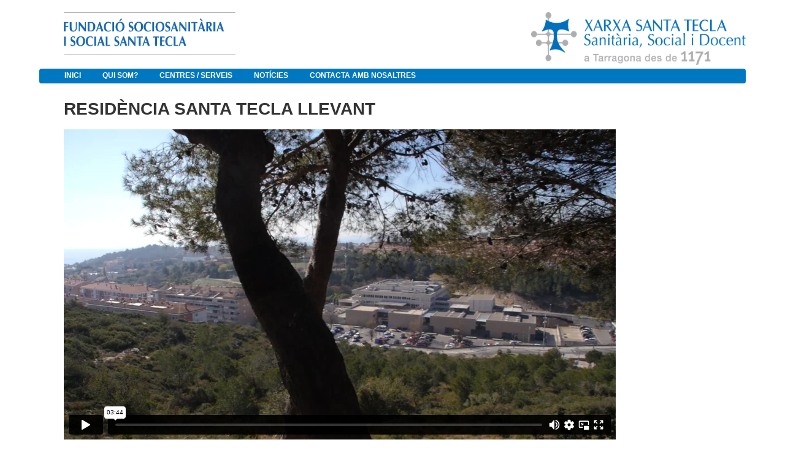

--- FILE ---
content_type: text/html;charset=UTF-8
request_url: https://www.fundaciosociosantatecla.cat/hi/residencia-llevant
body_size: 8561
content:
<!DOCTYPE html> <html class="ltr" dir="ltr" lang="hi-IN"> <head> <title>Residència Santa Tecla Llevant - Extranet</title> <meta content="text/html; charset=UTF-8" http-equiv="content-type" /> <link href="https://www.fundaciosociosantatecla.cat/html/themes/classic/images/favicon.ico" rel="Shortcut Icon" /> <link href="https&#x3a;&#x2f;&#x2f;www&#x2e;fundaciosociosantatecla&#x2e;cat&#x2f;residencia-llevant" rel="canonical" /> <link href="&#x2f;html&#x2f;css&#x2f;main&#x2e;css&#x3f;browserId&#x3d;other&#x26;themeId&#x3d;classic&#x26;minifierType&#x3d;css&#x26;languageId&#x3d;hi_IN&#x26;b&#x3d;6102&#x26;t&#x3d;1376383422000" rel="stylesheet" type="text/css" /> <link href="https://www.fundaciosociosantatecla.cat/html/portlet/journal_content/css/main.css?browserId=other&amp;themeId=classic&amp;minifierType=css&amp;languageId=hi_IN&amp;b=6102&amp;t=1740396215032" rel="stylesheet" type="text/css" /> <script type="text/javascript">var Liferay={Browser:{acceptsGzip:function(){return true},getMajorVersion:function(){return 131},getRevision:function(){return"537.36"},getVersion:function(){return"131.0.0.0"},isAir:function(){return false},isChrome:function(){return true},isFirefox:function(){return false},isGecko:function(){return true},isIe:function(){return false},isIphone:function(){return false},isLinux:function(){return false},isMac:function(){return true},isMobile:function(){return false},isMozilla:function(){return false},isOpera:function(){return false},isRtf:function(){return true},isSafari:function(){return true},isSun:function(){return false},isWap:function(){return false},isWapXhtml:function(){return false},isWebKit:function(){return true},isWindows:function(){return false},isWml:function(){return false}},Data:{isCustomizationView:function(){return false},notices:[null]},ThemeDisplay:{getCDNDynamicResourcesHost:function(){return""},getCDNBaseURL:function(){return"https://www.fundaciosociosantatecla.cat"},getCDNHost:function(){return""},getCompanyId:function(){return"10153"},getCompanyGroupId:function(){return"10191"},getUserId:function(){return"10157"},getDoAsUserIdEncoded:function(){return""},getPlid:function(){return"308820"},getLayoutId:function(){return"93"},getLayoutURL:function(){return"https://www.fundaciosociosantatecla.cat/hi/residencia-llevant"},isPrivateLayout:function(){return"false"},getParentLayoutId:function(){return"76"},isVirtualLayout:function(){return false},getScopeGroupId:function(){return"22704"},getScopeGroupIdOrLiveGroupId:function(){return"22704"},getParentGroupId:function(){return"22704"},isImpersonated:function(){return false},isSignedIn:function(){return false},getDefaultLanguageId:function(){return"ca_ES"},getLanguageId:function(){return"hi_IN"},isAddSessionIdToURL:function(){return true},isFreeformLayout:function(){return false},isStateExclusive:function(){return false},isStateMaximized:function(){return false},isStatePopUp:function(){return false},getPathContext:function(){return""},getPathImage:function(){return"/image"},getPathJavaScript:function(){return"/html/js"},getPathMain:function(){return"/hi/c"},getPathThemeImages:function(){return"https://www.fundaciosociosantatecla.cat/html/themes/classic/images"},getPathThemeRoot:function(){return"/html/themes/classic"},getURLControlPanel:function(){return"/hi/group/control_panel;jsessionid=3BCC2A10248CD902322B9B8D4376EEA8?doAsGroupId=22704&refererPlid=308820"},getURLHome:function(){return"https\x3a\x2f\x2fwww\x2efundaciosociosantatecla\x2ecat\x2fweb\x2fguest"},getSessionId:function(){return"3BCC2A10248CD902322B9B8D4376EEA8"},getPortletSetupShowBordersDefault:function(){return false}},PropsValues:{NTLM_AUTH_ENABLED:false}};var themeDisplay=Liferay.ThemeDisplay;Liferay.AUI={getAvailableLangPath:function(){return"available_languages.jsp?browserId=other&themeId=classic&colorSchemeId=01&minifierType=js&languageId=hi_IN&b=6102&t=1376650194000"},getBaseURL:function(){return"https://www.fundaciosociosantatecla.cat/html/js/aui/"},getCombine:function(){return true},getComboPath:function(){return"/combo/?browserId=other&minifierType=&languageId=hi_IN&b=6102&t=1376650194000&p=/html/js&"},getFilter:function(){return{replaceStr:function(c,b,a){return b+"m="+(c.split("/html/js")[1]||"")},searchExp:"(\\?|&)/([^&]+)"}},getJavaScriptRootPath:function(){return"/html/js"},getLangPath:function(){return"aui_lang.jsp?browserId=other&themeId=classic&colorSchemeId=01&minifierType=js&languageId=hi_IN&b=6102&t=1376650194000"},getRootPath:function(){return"/html/js/aui/"}};window.YUI_config={base:Liferay.AUI.getBaseURL(),comboBase:Liferay.AUI.getComboPath(),fetchCSS:true,filter:Liferay.AUI.getFilter(),root:Liferay.AUI.getRootPath(),useBrowserConsole:false};Liferay.authToken="3wcfpmR5";Liferay.currentURL="\x2fhi\x2fresidencia-llevant";Liferay.currentURLEncoded="%2Fhi%2Fresidencia-llevant";</script> <script src="/html/js/barebone.jsp?browserId=other&amp;themeId=classic&amp;colorSchemeId=01&amp;minifierType=js&amp;minifierBundleId=javascript.barebone.files&amp;languageId=hi_IN&amp;b=6102&amp;t=1376650194000" type="text/javascript"></script> <script type="text/javascript">Liferay.Portlet.list=["56_INSTANCE_rKjoAf8v46So","56_INSTANCE_IdaWuzpmXMZ5","56_INSTANCE_Ahgh3Vhc2xHU","56_INSTANCE_cY7fm7AFxcXj"];</script> <link class="lfr-css-file" href="https&#x3a;&#x2f;&#x2f;www&#x2e;fundaciosociosantatecla&#x2e;cat&#x2f;html&#x2f;themes&#x2f;classic&#x2f;css&#x2f;main&#x2e;css&#x3f;browserId&#x3d;other&#x26;themeId&#x3d;classic&#x26;minifierType&#x3d;css&#x26;languageId&#x3d;hi_IN&#x26;b&#x3d;6102&#x26;t&#x3d;1740396215032" rel="stylesheet" type="text/css" /> <style type="text/css">.powered-by{display:none}.site-breadcrumbs{display:none}#navigation{padding-left:25px;background:#FFF!important;border-bottom:solid thin #eeece1;background-color:#0078c1!Important}nav>ul>li.selected>a>span{color:#fff!Important}#navigation .selected a,#navigation li.hover a,#navigation a:hover,#navigation a:focus,#navigation .child-menu li a,#navigation .yui3-dd-dragging,.lfr-navigation-proxy{background:#0078c1;color:#fff;box-shadow:none;text-shadow:none}#navigation li.selected a{box-shadow:none}nav>ul>li>a>span{color:#fff;box-shadow:none;text-shadow:none;font-size:1em!Important;padding-left:.6em;padding-right:.6em;font-weight:lighter;padding:0;text-transform:uppercase;font-weight:bold}#navigation .child-menu li a:hover,#navigation li a.active{background-color:#50a0e1;border-color:#0078c1!Important}#navigation .child-menu li{background-color:#0078c1!Important}#navigation li.selected a{box-shadow:none}#navigation ul{padding:0}#column-1{position:absolute}#column-2{width:78%}.flex-control-nav{visibility:hidden}#navigation .child-menu li.selected a.active{background-color:#0078c1!Important}#navigation .child-menu .selected a{background-color:#0078c1!Important}#hr_footer{background-color:#0078c1;height:4px;border:0}#div_footer{background-color:#0078c1;color:#fff;text-align:center;font-weight:bold}#div_footer>p{padding:8px}#table_footer>tbody>tr>td>strong>a>span{color:#a8a9ad!Important}#table_footer>tbody>tr>td:nth-child(odd){width:10%}#table_footer>tbody>tr>td:nth-child(even){width:20%}#table_footer>tbody>tr>td:last-child{text-align:right}#table_footer>tbody>tr>td>strong>a{text-decoration:blink}#div_table_footer{padding:0 50px}#div_table_footer a{font-size:12px;text-decoration:blink;color:#5b677d}#imgMapa1{width:100%;height:auto}input[name='_3_keywords']{height:8px;border-radius:25px;width:75%}.site-title{padding-left:40px}td{white-space:normal!Important}.logo>img{width:280px!Important;height:69px!Important}.logoDreta>img{width:252px!Important;height:62px!Important}.logoDreta{float:right}#sign-in{visibility:hidden}body{background-color:#FFF;font-weight:lighter}#banner{position:fixed;top:0;width:90%;margin-top:0;background-color:white}#content{padding-top:140px}div{word-break:normal!Important;-webkit-hyphens:manual!Important;-moz-hyphens:manual!Important;-ms-hyphens:manual!Important}.xst-link-footer{text-decoration:none;color:white}.xst-link-footer:hover{text-decoration:none;color:white}</style> <style type="text/css">#p_p_id_56_INSTANCE_rKjoAf8v46So_{border-width:;border-style:;margin-top:5px;margin-right:0;margin-bottom:0;margin-left:40px}#p_p_id_56_INSTANCE_IdaWuzpmXMZ5_{border-width:;border-style:;margin-top:10px;margin-right:0;margin-bottom:0;margin-left:40px}#p_p_id_56_INSTANCE_Ahgh3Vhc2xHU_{border-width:;border-style:;margin-top:0;margin-right:0;margin-bottom:0;margin-left:0}#p_p_id_56_INSTANCE_cY7fm7AFxcXj_{border-width:;border-style:}</style> </head> <body class="blue yui3-skin-sam controls-visible signed-out public-page site"> <a href="#main-content" id="skip-to-content">Skip to Content</a> <div id="wrapper"> <header id="banner" role="banner"> <div id="heading"> <h1 class="site-title"> <a class="logo custom-logo" href="https://www.fundaciosociosantatecla.cat/hi/residencia-llevant;jsessionid=3BCC2A10248CD902322B9B8D4376EEA8?p_auth=3wcfpmR5&amp;p_p_auth=q72ymKKL&amp;p_p_id=49&amp;p_p_lifecycle=1&amp;p_p_state=normal&amp;p_p_mode=view&amp;_49_struts_action=%2Fmy_sites%2Fview&amp;_49_groupId=22704&amp;_49_privateLayout=false" title="जाने के लिए fsoc"> <img alt="fsoc" height="86" src="/image/layout_set_logo?img_id=27256&amp;t=1769311947547" width="413" /> </a> </h1> <h2 class="page-title"> <span>Residència Santa Tecla Llevant</span> </h2> </div> <a href="/hi/c/portal/login?p_l_id=308820" id="sign-in" rel="nofollow">साइन इन</a> <nav class="sort-pages modify-pages" id="navigation"> <h1> <span>नेविगेशन</span> </h1> <ul> <li> <a href="https&#x3a;&#x2f;&#x2f;www&#x2e;fundaciosociosantatecla&#x2e;cat&#x2f;hi&#x2f;inici&#x3b;jsessionid&#x3d;3BCC2A10248CD902322B9B8D4376EEA8" ><span> Inici</span></a> </li> <li> <a href="https&#x3a;&#x2f;&#x2f;www&#x2e;fundaciosociosantatecla&#x2e;cat&#x2f;hi&#x2f;qui-som&#x3b;jsessionid&#x3d;3BCC2A10248CD902322B9B8D4376EEA8" ><span> Qui som?</span></a> <ul class="child-menu"> <li> <a href="https&#x3a;&#x2f;&#x2f;www&#x2e;fundaciosociosantatecla&#x2e;cat&#x2f;hi&#x2f;com-ens-organitzem&#x3b;jsessionid&#x3d;3BCC2A10248CD902322B9B8D4376EEA8" >Com ens organitzem?</a> </li> <li> <a href="https&#x3a;&#x2f;&#x2f;www&#x2e;fundaciosociosantatecla&#x2e;cat&#x2f;hi&#x2f;portal-de-transparencia&#x3b;jsessionid&#x3d;3BCC2A10248CD902322B9B8D4376EEA8" >Portal de transparència</a> </li> </ul> </li> <li aria-selected="true" class="selected"> <a href="https&#x3a;&#x2f;&#x2f;www&#x2e;fundaciosociosantatecla&#x2e;cat&#x2f;hi&#x2f;centres&#x3b;jsessionid&#x3d;3BCC2A10248CD902322B9B8D4376EEA8" ><span> Centres / Serveis</span></a> <ul class="child-menu"> <li> <a href="https&#x3a;&#x2f;&#x2f;www&#x2e;fundaciosociosantatecla&#x2e;cat&#x2f;hi&#x2f;residencia-ponent&#x3b;jsessionid&#x3d;3BCC2A10248CD902322B9B8D4376EEA8" >Residència Santa Tecla Ponent</a> </li> <li> <a href="https&#x3a;&#x2f;&#x2f;www&#x2e;fundaciosociosantatecla&#x2e;cat&#x2f;hi&#x2f;sociosanitari-de-ponent&#x3b;jsessionid&#x3d;3BCC2A10248CD902322B9B8D4376EEA8" >Sociosanitari Santa Tecla Ponent</a> </li> <li> <a href="https&#x3a;&#x2f;&#x2f;www&#x2e;fundaciosociosantatecla&#x2e;cat&#x2f;hi&#x2f;hospital-de-dia-ponent&#x3b;jsessionid&#x3d;3BCC2A10248CD902322B9B8D4376EEA8" >Hospital de dia Santa Tecla Ponent</a> </li> <li aria-selected="true" class="selected"> <a href="https&#x3a;&#x2f;&#x2f;www&#x2e;fundaciosociosantatecla&#x2e;cat&#x2f;hi&#x2f;residencia-llevant&#x3b;jsessionid&#x3d;3BCC2A10248CD902322B9B8D4376EEA8" >Residència Santa Tecla Llevant</a> </li> <li> <a href="https&#x3a;&#x2f;&#x2f;www&#x2e;fundaciosociosantatecla&#x2e;cat&#x2f;hi&#x2f;centre-de-dia-santa-tecla-llevant&#x3b;jsessionid&#x3d;3BCC2A10248CD902322B9B8D4376EEA8" >Centre de dia Santa Tecla Llevant</a> </li> <li> <a href="https&#x3a;&#x2f;&#x2f;www&#x2e;fundaciosociosantatecla&#x2e;cat&#x2f;hi&#x2f;centre-de-dia-constanti&#x3b;jsessionid&#x3d;3BCC2A10248CD902322B9B8D4376EEA8" >Centre de dia Constantí</a> </li> <li> <a href="https&#x3a;&#x2f;&#x2f;www&#x2e;fundaciosociosantatecla&#x2e;cat&#x2f;hi&#x2f;cet&#x3b;jsessionid&#x3d;3BCC2A10248CD902322B9B8D4376EEA8" >Centre Especial de Treball Santa Tecla</a> </li> <li> <a href="https&#x3a;&#x2f;&#x2f;www&#x2e;fundaciosociosantatecla&#x2e;cat&#x2f;hi&#x2f;sad-vendrell&#x3b;jsessionid&#x3d;3BCC2A10248CD902322B9B8D4376EEA8" >Servei Públic d&#039;Atenció a Domicili Vendrell</a> </li> <li> <a href="https&#x3a;&#x2f;&#x2f;www&#x2e;fundaciosociosantatecla&#x2e;cat&#x2f;hi&#x2f;servei-public-d-atencio-a-domicili-baix-penedes&#x3b;jsessionid&#x3d;3BCC2A10248CD902322B9B8D4376EEA8" >Servei Públic d&#039;Atenció a Domicili Baix Penedès</a> </li> <li> <a href="https&#x3a;&#x2f;&#x2f;www&#x2e;fundaciosociosantatecla&#x2e;cat&#x2f;hi&#x2f;sad-cambrils&#x3b;jsessionid&#x3d;3BCC2A10248CD902322B9B8D4376EEA8" >Servei Públic d&#039;Atenció a Domicili Cambrils</a> </li> <li> <a href="https&#x3a;&#x2f;&#x2f;www&#x2e;lateclaacasa&#x2e;cat&#x2f;" >Servei Privat d&#039;Atenció a Domicili La Tecla a Casa</a> </li> </ul> </li> <li> <a href="https&#x3a;&#x2f;&#x2f;lateclaaldia&#x2e;cat&#x2f;" ><span> Notícies</span></a> </li> <li> <a href="https&#x3a;&#x2f;&#x2f;www&#x2e;fundaciosociosantatecla&#x2e;cat&#x2f;hi&#x2f;contacta-ns&#x3b;jsessionid&#x3d;3BCC2A10248CD902322B9B8D4376EEA8" ><span> Contacta amb nosaltres</span></a> </li> </ul> </nav> </header> <div id="content"> <nav class="site-breadcrumbs" id="breadcrumbs"> <h1> <span>ब्रेडकृमस</span> </h1> <ul class="breadcrumbs breadcrumbs-horizontal lfr-component"> <li class="first"><span><a href="https://www.xarxatecla.cat/hi;jsessionid=3BCC2A10248CD902322B9B8D4376EEA8">Extranet</a></span></li><li><span><a href="https://www.fundaciosociosantatecla.cat/hi;jsessionid=3BCC2A10248CD902322B9B8D4376EEA8">fsoc</a></span></li><li><span><a href="https://www.fundaciosociosantatecla.cat/hi/centres;jsessionid=3BCC2A10248CD902322B9B8D4376EEA8" >Centres / Serveis</a></span></li><li class="last"><span><a href="https://www.fundaciosociosantatecla.cat/hi/residencia-llevant;jsessionid=3BCC2A10248CD902322B9B8D4376EEA8" >Residència Santa Tecla Llevant</a></span></li> </ul> </nav> <div class="portlet-boundary portlet-boundary_103_ portlet-static portlet-static-end portlet-borderless " id="p_p_id_103_" > <span id="p_103"></span> <div class="portlet-body"> </div> </div> <div class="columns-1-2-1" id="main-content" role="main"> <div class="portlet-layout"> <div class="portlet-column portlet-column-only" id="column-1"> <div class="portlet-dropzone empty portlet-column-content portlet-column-content-only" id="layout-column_column-1"></div> </div> </div> <div class="portlet-layout"> <div class="aui-w50 portlet-column portlet-column-first" id="column-2"> <div class="portlet-dropzone portlet-column-content portlet-column-content-first" id="layout-column_column-2"> <div class="portlet-boundary portlet-boundary_56_ portlet-static portlet-static-end portlet-borderless portlet-journal-content " id="p_p_id_56_INSTANCE_rKjoAf8v46So_" > <span id="p_56_INSTANCE_rKjoAf8v46So"></span> <div class="portlet-body"> <div class="portlet-borderless-container" style=""> <div class="portlet-body"> <div class="journal-content-article"> <p> <span style="font-size:36px;"><strong style="color: rgb(51, 51, 51); font-size: 18px; line-height: 25.2px;"><span style="line-height: 30.8px;"><span style="font-size:28px;">RESIDÈNCIA SANTA TECLA LLEVANT</span></span></strong></span></p> <p style="text-align: center;"> <iframe align="middle" allowfullscreen="" frameborder="0" height="506" scrolling="no" src="https://player.vimeo.com/video/442316959" style="border:0" width="900"></iframe></p> <p style="text-align: center;"> * el vídeo inclou imatges d'arxiu previs a la pandèmia covid-19.</p> <p style="text-align: center;"> <img alt="" src="/documents/3649928/0/logos_NexGenerationUE-GobEso.png/9a125e4e-21a1-42d4-872c-f75580c3ec72?t=1701703894000" style="width: 90%;" /></p> <p> &nbsp;</p> <table border="0" cellpadding="1" cellspacing="1" style="width:100%;"> <tbody> <tr> <td style="vertical-align: top; width: 47%; background-color: rgb(0, 102, 204);"> <p> &nbsp;</p> <p style="text-align: center;"> <span style="color:#ffffff;"><span style="font-size:16px;"><strong><span style="line-height: 15.4px;">CUIDEM DE LES PERSONES</span></strong></span></span></p> <p style="text-align: center;"> <span style="color:#ffffff;"><span style="font-size: 14px; line-height: 15.4px;"><strong>Qualitat humana i tècnica dels nostres professionals</strong>. </span></span><span style="color:#ffffff;"><span style="font-size: 14px; line-height: 15.4px;">Especialistes en el tracte a la persona gran. Enfocament multidisciplinari. Compromesos amb la formació continuada </span></span></p> <p style="text-align: center;"> <a href="javascript:void(0)" id="model-atencio-centrada-persona"><span style="color:#ffffff;"><strong><span style="font-size: 14px; line-height: 15.4px;">Model d'atenció centrada en la persona</span></strong></span></a></p> <p style="text-align: center;"> <a href="javascript:void(0)" id="model-libera-care"><span style="color:#ffffff;"><strong><span style="font-size: 14px; line-height: 15.4px;">Model Libera Care</span></strong></span></a></p> <p style="text-align: center;"> <a href="javascript:void(0)" id="unitats-convivencia"><span style="color:#ffffff;"><strong><span style="font-size: 14px; line-height: 15.4px;">Unitats de convivència</span></strong></span></a></p> <p style="text-align: center;"> <span style="color:#ffffff;"><strong><span style="font-size: 14px; line-height: 15.4px;">Programes de Gent Gran Activa: Activitats socials, físiques i d'animació </span></strong></span></p> </td> <td style="width: 6%; text-align: center;"> &nbsp;</td> <td style="width: 47%; vertical-align: top; background-color: rgb(0, 102, 204);"> <p style="text-align: center;"> &nbsp;</p> <p style="text-align: center;"> <span style="color:#ffffff;"><span style="font-size:16px;"><strong><span style="line-height: 1.4;">SEMPRE A PROP DE LES FAMÍLIES</span></strong></span></span></p> <p style="text-align: center;"> <a href="javascript:void(0)" id="famileo"><span style="color:#ffffff;"><strong><span style="font-size: 14px; line-height: 15.4px;">Famileo</span></strong></span></a></p> <p style="text-align: center;"> <a href="javascript:void(0)" id="videotrucades"><span style="color:#ffffff;"><strong><span style="font-size: 14px; line-height: 15.4px;">Videotrucades</span></strong></span></a></p> <p style="text-align: center;"> <a href="javascript:void(0)" id="cafe-tertulia"><span style="color:#ffffff;"><strong><span style="font-size: 14px; line-height: 15.4px;">Programa d'acompanyament a les famílies (Cafè tertúlia)</span></strong></span></a></p> <p style="text-align: center;"> <a href="javascript:void(0)" id="ajudes-tecniques"><span style="color:#ffffff;"><strong><span style="font-size: 14px; line-height: 15.4px;">Assessorament d'ajudes tècniques</span></strong></span></a></p> <p style="text-align: center;"> <a href="javascript:void(0)" id="subvencions-ajudes"><span style="color:#ffffff;"><strong><span style="font-size: 14px; line-height: 15.4px;">Gestions de subvencions i ajudes</span></strong></span></a></p> <p style="text-align: center;"> <a href="javascript:void(0)" id="ajuda-domicili"><span style="color:#ffffff;"><strong><span style="font-size: 14px; line-height: 15.4px;">Servei d'ajuda a domicili</span></strong></span></a></p> </td> </tr> </tbody> </table> <p> &nbsp;</p> <p> &nbsp;</p> <table align="center" border="0" cellpadding="1" cellspacing="1" style="width:75%;"> <tbody> <tr> <td style="background-color: rgb(0, 102, 204);"> <h3 style="text-align: center;"> <span style="color:#ffffff;">Aquest centre també disposa de <strong>CENTRE DE DIA</strong></span></h3> </td> </tr> </tbody> </table> <p> &nbsp;</p> <p> &nbsp;</p> <table border="0" cellpadding="1" cellspacing="1" style="width:100%;"> <tbody> <tr> <td style="vertical-align: top; width: 47%;"> <p> <strong style="color: rgb(51, 51, 51); line-height: 1.4;"><span style="font-size:16px;">Dades de contacte</span></strong></p> <p> <span style="color:#696969;"><span style="font-size:14px;"><span style="line-height: 15.4px;">C/ Internet, s/n,<br /> 43007 Tarragona</span></span></span><br /> <span style="color: rgb(105, 105, 105); font-size: 14px; line-height: 1.4;">e-mail:&nbsp;</span><strong><a href="mailto:recepcioresidencia@xarxatecla.cat" style="color: rgb(0, 102, 204); text-decoration: none; font-size: 14px; line-height: 19.6px;"><span style="color:#0078c1;"><span style="line-height: 1.4;">recepcioresidencia@xarxatecla.cat</span></span></a></strong><br /> <span style="font-size: 14px; color: rgb(105, 105, 105); line-height: 1.4;">Telèfon: 977 258 000</span></p> </td> <td style="vertical-align: top; width: 6%;"> &nbsp;</td> <td style="text-align: right; vertical-align: top; width: 47%;"> <iframe allowfullscreen="" frameborder="0" height="120" scrolling="no" src="https://www.google.com/maps/embed?pb=!1m18!1m12!1m3!1d3005.548060556111!2d1.264967600000007!3d41.122560300000025!2m3!1f0!2f0!3f0!3m2!1i1024!2i768!4f13.1!3m3!1m2!1s0x0000000000000000%3A0x7ce060989cc4a2fb!2sSanta+Tecla+Llevant+Centro+de+Salud!5e0!3m2!1ses!2ses!4v1441697912872" style="border:0" width="100%"></iframe></td> </tr> </tbody> </table> <p> &nbsp;</p> <table border="0" cellpadding="1" cellspacing="1" style="width:100%;"> <tbody> <tr> <td> <a href="https://www.fundaciosociosantatecla.cat/es/serveis-residencies" target="_blank"><img alt="" src="/documents/22704/2539112/serveis_2.png/60fb4479-1796-4e10-b76c-0ac974709acf?t=1621590080000" style="width: 140px; height: 140px;" /></a></td> <td> <a href="https://www.fundaciosociosantatecla.cat/es/benestar-i-confort-residencies" target="_blank"><img alt="" src="/documents/22704/2539112/benestar_2.png/354c5044-e6ac-43b6-bf23-d70a8b778666?t=1621590091000" style="width: 140px; height: 140px;" /></a></td> <td> <a href="https://www.fundaciosociosantatecla.cat/es/restauracio-residencies" target="_blank"><img alt="" src="/documents/22704/2539112/restauracio_2.png/126d34ab-8e69-486e-89a6-2935af4b8333?t=1621590123000" style="width: 140px; height: 140px;" /></a></td> <td> <a href="https://www.fundaciosociosantatecla.cat/es/cura-de-la-imatge-residencies" target="_blank"><img alt="" src="/documents/22704/2539112/cura_imatge_2.png/11794047-1941-47de-81b4-4846fc05c3f6?t=1621590098000" style="width: 140px; height: 140px;" /></a></td> <td> <a href="https://www.fundaciosociosantatecla.cat/es/espais-i-equipaments-adaptats-residencies" target="_blank"><img alt="" src="/documents/22704/2539112/equipaments_2.png/aa001d09-7495-4095-9c59-07f50be60b03?t=1621590113000" style="width: 140px; height: 140px;" /></a></td> </tr> </tbody> </table> <p> &nbsp;</p> </div> <div class="entry-links"> </div> </div> </div> </div> </div> <div class="portlet-boundary portlet-boundary_56_ portlet-static portlet-static-end portlet-borderless portlet-journal-content " id="p_p_id_56_INSTANCE_IdaWuzpmXMZ5_" > <span id="p_56_INSTANCE_IdaWuzpmXMZ5"></span> <div class="portlet-body"> <div class="portlet-borderless-container" style=""> <div class="portlet-body"> <div class="journal-content-article"> <p style="text-align: center;"> <span style="font-size:14px;">&nbsp;</span><strong style="font-size: 14px;"><a href="https://www.fundaciosociosantatecla.cat/centres" style="color: rgb(0, 102, 204); text-decoration: none;" target="_self"><span style="color:#0078c1;">Torna a <em>Centres</em></span></a></strong></p> </div> <div class="entry-links"> </div> </div> </div> </div> </div> </div> </div> <div class="aui-w50 portlet-column portlet-column-last" id="column-3"> <div class="portlet-dropzone empty portlet-column-content portlet-column-content-last" id="layout-column_column-3"></div> </div> </div> <div class="portlet-layout"> <div class="portlet-column portlet-column-only" id="column-4"> <div class="portlet-dropzone portlet-column-content portlet-column-content-only" id="layout-column_column-4"> <div class="portlet-boundary portlet-boundary_56_ portlet-static portlet-static-end portlet-borderless portlet-journal-content " id="p_p_id_56_INSTANCE_Ahgh3Vhc2xHU_" > <span id="p_56_INSTANCE_Ahgh3Vhc2xHU"></span> <div class="portlet-body"> <div class="portlet-borderless-container" style=""> <div class="portlet-body"> <div class="journal-content-article"> <script src="https://cdnjs.cloudflare.com/ajax/libs/jquery/3.6.0/jquery.min.js"></script> <hr id="hr_footer" noshade="noshade" /> <br /> <div id="div_table_footer"> <table align="left" border="0" cellpadding="1" cellspacing="1" id="table_footer" style="width:100%"> <tbody> <tr> <td rowspan="4" style="text-align: left; vertical-align: top; width: 25%;"> <p> &nbsp;</p> <p> <a href="https://www.fundaciosociosantatecla.cat/politica-de-privacitat" target="_blank"><span style="line-height: 1.4; font-size: 12px; color: rgb(169, 169, 169);">Política de privacitat</span></a></p> </td> <td rowspan="4" style="text-align: left; vertical-align: top; width: 25%;"> <p style="line-height: 15.4px;"> &nbsp;</p> </td> <td style="text-align: left; vertical-align: top; width: 18%;"> <strong><a href="https://www.fundaciosociosantatecla.cat/qui-som" target="_blank"><span style="color:#a9a9a9;">QUI SOM?</span></a></strong></td> <td style="text-align: left; vertical-align: top; width: 18%;"> &nbsp;</td> <td style="text-align: left; vertical-align: top; width: 14%;"> &nbsp;</td> </tr> <tr> <td style="text-align: left; vertical-align: top; width: 8%;"> <strong style="line-height: 15.4px;"><a href="https://www.fundaciosociosantatecla.cat/es/com-ens-organitzem" target="_blank"><span style="color: rgb(169, 169, 169);">Com ens organitzem?</span></a></strong></td> <td style="text-align: left; vertical-align: top; width: 8%;"> &nbsp;</td> <td style="text-align: left; vertical-align: top; width: 8%;"> &nbsp;</td> </tr> <tr> <td style="text-align: left; vertical-align: top; width: 8%;"> <strong style="line-height: 15.4px;"><a href="https://www.fundaciosociosantatecla.cat/es/portal-de-transparencia" target="_blank"><span style="color: rgb(169, 169, 169);">Portal de transparència</span></a></strong></td> <td style="text-align: left; vertical-align: top; width: 8%;"> &nbsp;</td> <td style="text-align: left; vertical-align: top; width: 8%;"> &nbsp;</td> </tr> <tr> <td style="text-align: left; vertical-align: top; width: 8%;"> &nbsp;</td> <td style="text-align: left; vertical-align: top; width: 8%;"> &nbsp;</td> <td style="text-align: left; vertical-align: top; width: 8%;"> &nbsp;</td> </tr> <tr> <td style="text-align: left; vertical-align: top; width: 8%;"> <a href="http://www.fundaciosociosantatecla.cat/inici?p_p_id=58&amp;p_p_lifecycle=0&amp;p_p_state=maximized&amp;p_p_mode=view&amp;saveLastPath=0&amp;_58_struts_action=%2Flogin%2Flogin" style="line-height: 15.4px;"><span style="color: rgb(255, 255, 255);">Accés</span></a></td> <td style="text-align: left; vertical-align: top; width: 8%;"> &nbsp;</td> <td style="text-align: left; vertical-align: top; width: 8%;"> &nbsp;</td> <td style="text-align: left; vertical-align: top; width: 8%;"> &nbsp;</td> <td style="text-align: left; vertical-align: top; width: 8%;"> &nbsp;</td> </tr> </tbody> </table> </div> <br /> <br /> <div> <br /> <br /> &nbsp;&nbsp;&nbsp;&nbsp;&nbsp;&nbsp;&nbsp;&nbsp;</div> <div id="div_footer" style="clear:both; marging-top:50px"> <p> ©2022 <a class="xst-link-footer" href="https://www.xarxatecla.cat/" target="_self">Xarxa Santa Tecla Sanitària, Social i Docent</a></p> </div> <p> &nbsp;</p> </div> <div class="entry-links"> </div> </div> </div> </div> </div> <div class="portlet-boundary portlet-boundary_56_ portlet-static portlet-static-end portlet-borderless portlet-journal-content " id="p_p_id_56_INSTANCE_cY7fm7AFxcXj_" > <span id="p_56_INSTANCE_cY7fm7AFxcXj"></span> <div class="portlet-body"> <div class="portlet-borderless-container" style=""> <div class="portlet-body"> <div class="journal-content-article"> <link href="//code.jquery.com/ui/1.12.1/themes/base/jquery-ui.css" rel="stylesheet" /> <script src="https://code.jquery.com/jquery-1.12.4.js"></script><script src="https://code.jquery.com/ui/1.12.1/jquery-ui.js"></script><script>$(function(){$("#model-atencio-centrada-persona-msg").dialog({autoOpen:false,show:"blind",hide:"blind",width:600});$("#model-atencio-centrada-persona").click(function(){$("#model-atencio-centrada-persona-msg").dialog("option","position",{at:"left top",of:this});$("#model-atencio-centrada-persona-msg").dialog("open")});$("#model-libera-care-msg").dialog({autoOpen:false,show:"blind",hide:"blind",width:600});$("#model-libera-care").click(function(){$("#model-libera-care-msg").dialog("option","position",{at:"left top",of:this});$("#model-libera-care-msg").dialog("open")});$("#unitats-convivencia-msg").dialog({autoOpen:false,show:"blind",hide:"blind",width:600});$("#unitats-convivencia").click(function(){$("#unitats-convivencia-msg").dialog("option","position",{at:"left top",of:this});$("#unitats-convivencia-msg").dialog("open")});$("#famileo-msg").dialog({autoOpen:false,show:"blind",hide:"blind",width:600});$("#famileo").click(function(){$("#famileo-msg").dialog("option","position",{at:"left top",of:this});$("#famileo-msg").dialog("open")});$("#videotrucades-msg").dialog({autoOpen:false,show:"blind",hide:"blind",width:600});$("#videotrucades").click(function(){$("#videotrucades-msg").dialog("option","position",{at:"left top",of:this});$("#videotrucades-msg").dialog("open")});$("#cafe-tertulia-msg").dialog({autoOpen:false,show:"blind",hide:"blind",width:600});$("#cafe-tertulia").click(function(){$("#cafe-tertulia-msg").dialog("option","position",{at:"left top",of:this});$("#cafe-tertulia-msg").dialog("open")});$("#ajudes-tecniques-msg").dialog({autoOpen:false,show:"blind",hide:"blind",width:600});$("#ajudes-tecniques").click(function(){$("#ajudes-tecniques-msg").dialog("option","position",{at:"left top",of:this});$("#ajudes-tecniques-msg").dialog("open")});$("#subvencions-ajudes-msg").dialog({autoOpen:false,show:"blind",hide:"blind",width:600});$("#subvencions-ajudes").click(function(){$("#subvencions-ajudes-msg").dialog("option","position",{at:"left top",of:this});$("#subvencions-ajudes-msg").dialog("open")});$("#ajuda-domicili-msg").dialog({autoOpen:false,show:"blind",hide:"blind",width:600});$("#ajuda-domicili").click(function(){$("#ajuda-domicili-msg").dialog("option","position",{at:"left top",of:this});$("#ajuda-domicili-msg").dialog("open")})});</script> <style type="text/css">.ui-widget-header,.ui-state-default,ui-button{background:#06c;border:1px solid #06c;color:#fff;font-weight:bold;font-size:16px}.ui-dialog-content{font-size:16px}</style> <div id="model-atencio-centrada-persona-msg" title="Model d'atenció centrada en la persona"> <p> Prenem com a principi el respecte per la individualitat de les persones i tenim com a principal valor el respecte a la dignitat, l'autonomia personal i als seus interessos i preferències.</p> </div> <div id="model-libera-care-msg" title="Model Libera Care"> <p> Estem compromesos amb la norma Libera Care impulsada per la Fundación Cuidados Dignos. Treballem sense subjeccions per afavorir el benestar emocional i per mantenir la mobilitat de la persona.</p> </div> <div id="unitats-convivencia-msg" title="Unitats de convivència"> <p> Hem distribuït els espais de la residència en unitats de convivència, on les persones grans disposen d'una sala d'estar, un menjador i una terrassa o jardí. Cada unitat té un professional de referència que treballa per afavorir el benestar de les persones grans i les relacions personals.</p> </div> <div id="famileo-msg" title="Famileo"> <p> Canal de comunicació entre la residència i la família i entre la família i el resident. <a href="https://www.famileo.com" target="_blank"> www.famileo.com </a></p> </div> <div id="videotrucades-msg" title="Videotrucades"> <p> Les videotrucades són un altre dels canals utilitzats per poder relacionar-se amb familiars i amics. Ha estat una eina imprescindible durant el confinament.</p> </div> <div id="cafe-tertulia-msg" title="Programa d'acompanyament a les famílies"> <p> Cafè tertúlia: els psicòlegs de la residència han preparat un programa de sessions per fer acompanyament als familiars.</p> </div> <div id="ajudes-tecniques-msg" title="Assessorament en ajudes tècniques"> <p> Un equip especialitzat de fisioterapeutes, terapeutes ocupacionals i tècnics en les activitats de la vida diària s'ocupa de la formació i l'assessorament per facilitar la vida de les persones.</p> </div> <div id="subvencions-ajudes-msg" title="Gestions de subvencions i ajudes"> <p> L'equip de treballadors socials treballa per facilitar les gestions i les sol·licituds d'ajudes.</p> </div> <div id="ajuda-domicili-msg" title="Servei d'ajuda a domicili"> <p> Disposem d'un servei de treballadors familiars per fer companyia a les persones grans, acompanyar-les a passejar o al metge, fer vetlles durant un ingrés hospitalari, etc.</p> </div> </div> <div class="entry-links"> </div> </div> </div> </div> </div> </div> </div> </div> </div> <form action="#" id="hrefFm" method="post" name="hrefFm"> <span></span> </form> </div> <footer id="footer" role="contentinfo"> <p class="powered-by"> इसके द्वारा संचालित <a href="http://www.liferay.com" rel="external">Liferay</a> </p> </footer> </div> <script type="text/javascript">Liferay.Util.addInputFocus();Liferay.Portlet.runtimePortletIds=["103"];</script> <script type="text/javascript">Liferay.Portlet.onLoad({canEditTitle:false,columnPos:1,isStatic:"end",namespacedId:"p_p_id_56_INSTANCE_cY7fm7AFxcXj_",portletId:"56_INSTANCE_cY7fm7AFxcXj",refreshURL:"\x2fhi\x2fc\x2fportal\x2frender_portlet\x3fp_l_id\x3d308820\x26p_p_id\x3d56_INSTANCE_cY7fm7AFxcXj\x26p_p_lifecycle\x3d0\x26p_t_lifecycle\x3d0\x26p_p_state\x3dnormal\x26p_p_mode\x3dview\x26p_p_col_id\x3dcolumn-4\x26p_p_col_pos\x3d1\x26p_p_col_count\x3d2\x26p_p_isolated\x3d1\x26currentURL\x3d\x252Fhi\x252Fresidencia-llevant"});Liferay.Portlet.onLoad({canEditTitle:false,columnPos:0,isStatic:"end",namespacedId:"p_p_id_56_INSTANCE_rKjoAf8v46So_",portletId:"56_INSTANCE_rKjoAf8v46So",refreshURL:"\x2fhi\x2fc\x2fportal\x2frender_portlet\x3fp_l_id\x3d308820\x26p_p_id\x3d56_INSTANCE_rKjoAf8v46So\x26p_p_lifecycle\x3d0\x26p_t_lifecycle\x3d0\x26p_p_state\x3dnormal\x26p_p_mode\x3dview\x26p_p_col_id\x3dcolumn-2\x26p_p_col_pos\x3d0\x26p_p_col_count\x3d2\x26p_p_isolated\x3d1\x26currentURL\x3d\x252Fhi\x252Fresidencia-llevant"});Liferay.Portlet.onLoad({canEditTitle:false,columnPos:0,isStatic:"end",namespacedId:"p_p_id_103_",portletId:"103",refreshURL:"\x2fhi\x2fc\x2fportal\x2frender_portlet\x3fp_l_id\x3d308820\x26p_p_id\x3d103\x26p_p_lifecycle\x3d0\x26p_t_lifecycle\x3d0\x26p_p_state\x3dnormal\x26p_p_mode\x3dview\x26p_p_col_id\x3d\x26p_p_col_pos\x3d0\x26p_p_col_count\x3d0\x26p_p_isolated\x3d1\x26currentURL\x3d\x252Fhi\x252Fresidencia-llevant"});Liferay.Portlet.onLoad({canEditTitle:false,columnPos:0,isStatic:"end",namespacedId:"p_p_id_56_INSTANCE_Ahgh3Vhc2xHU_",portletId:"56_INSTANCE_Ahgh3Vhc2xHU",refreshURL:"\x2fhi\x2fc\x2fportal\x2frender_portlet\x3fp_l_id\x3d308820\x26p_p_id\x3d56_INSTANCE_Ahgh3Vhc2xHU\x26p_p_lifecycle\x3d0\x26p_t_lifecycle\x3d0\x26p_p_state\x3dnormal\x26p_p_mode\x3dview\x26p_p_col_id\x3dcolumn-4\x26p_p_col_pos\x3d0\x26p_p_col_count\x3d2\x26p_p_isolated\x3d1\x26currentURL\x3d\x252Fhi\x252Fresidencia-llevant"});Liferay.Portlet.onLoad({canEditTitle:false,columnPos:1,isStatic:"end",namespacedId:"p_p_id_56_INSTANCE_IdaWuzpmXMZ5_",portletId:"56_INSTANCE_IdaWuzpmXMZ5",refreshURL:"\x2fhi\x2fc\x2fportal\x2frender_portlet\x3fp_l_id\x3d308820\x26p_p_id\x3d56_INSTANCE_IdaWuzpmXMZ5\x26p_p_lifecycle\x3d0\x26p_t_lifecycle\x3d0\x26p_p_state\x3dnormal\x26p_p_mode\x3dview\x26p_p_col_id\x3dcolumn-2\x26p_p_col_pos\x3d1\x26p_p_col_count\x3d2\x26p_p_isolated\x3d1\x26currentURL\x3d\x252Fhi\x252Fresidencia-llevant"});AUI().use("aui-base","liferay-menu","liferay-notice","liferay-poller",function(a){(function(){Liferay.Util.addInputType();Liferay.Portlet.ready(function(b,c){Liferay.Util.addInputType(c)})})();(function(){new Liferay.Menu();var b=Liferay.Data.notices;for(var c=1;c<b.length;c++){new Liferay.Notice(b[c])}})()});</script> <script src="https://www.fundaciosociosantatecla.cat/html/themes/classic/js/main.js?browserId=other&amp;minifierType=js&amp;languageId=hi_IN&amp;b=6102&amp;t=1740396215032" type="text/javascript"></script> <script type="text/javascript">var logoXSThtml='<img alt="" class="logoDreta" src="/documents/40002/40670/000_Logo_XarxaSantaTecla_Color.png" style="width: 350px; height: 86px;" />';$(".site-title").append(logoXSThtml);(function(){var a=document.createElement("script");a.setAttribute("src","https://stats.xarxatecla.cat/xst.js");a.setAttribute("data-website-id","9a9bf7f9-428b-4c81-950f-7a5fdeb8a240");document.body.appendChild(a)})();</script> </body> </html> 

--- FILE ---
content_type: text/html; charset=UTF-8
request_url: https://player.vimeo.com/video/442316959
body_size: 6447
content:
<!DOCTYPE html>
<html lang="en">
<head>
  <meta charset="utf-8">
  <meta name="viewport" content="width=device-width,initial-scale=1,user-scalable=yes">
  
  <link rel="canonical" href="https://player.vimeo.com/video/442316959">
  <meta name="googlebot" content="noindex,indexifembedded">
  
  
  <title>SANTA TECLA LLEVANT on Vimeo</title>
  <style>
      body, html, .player, .fallback {
          overflow: hidden;
          width: 100%;
          height: 100%;
          margin: 0;
          padding: 0;
      }
      .fallback {
          
              background-color: transparent;
          
      }
      .player.loading { opacity: 0; }
      .fallback iframe {
          position: fixed;
          left: 0;
          top: 0;
          width: 100%;
          height: 100%;
      }
  </style>
  <link rel="modulepreload" href="https://f.vimeocdn.com/p/4.46.25/js/player.module.js" crossorigin="anonymous">
  <link rel="modulepreload" href="https://f.vimeocdn.com/p/4.46.25/js/vendor.module.js" crossorigin="anonymous">
  <link rel="preload" href="https://f.vimeocdn.com/p/4.46.25/css/player.css" as="style">
</head>

<body>


<div class="vp-placeholder">
    <style>
        .vp-placeholder,
        .vp-placeholder-thumb,
        .vp-placeholder-thumb::before,
        .vp-placeholder-thumb::after {
            position: absolute;
            top: 0;
            bottom: 0;
            left: 0;
            right: 0;
        }
        .vp-placeholder {
            visibility: hidden;
            width: 100%;
            max-height: 100%;
            height: calc(1080 / 1920 * 100vw);
            max-width: calc(1920 / 1080 * 100vh);
            margin: auto;
        }
        .vp-placeholder-carousel {
            display: none;
            background-color: #000;
            position: absolute;
            left: 0;
            right: 0;
            bottom: -60px;
            height: 60px;
        }
    </style>

    

    
        <style>
            .vp-placeholder-thumb {
                overflow: hidden;
                width: 100%;
                max-height: 100%;
                margin: auto;
            }
            .vp-placeholder-thumb::before,
            .vp-placeholder-thumb::after {
                content: "";
                display: block;
                filter: blur(7px);
                margin: 0;
                background: url(https://i.vimeocdn.com/video/931177106-b315e50aa56e72b12111a26f405818c90281d24d83cb5e739a38901186e3d4ff-d?mw=80&q=85) 50% 50% / contain no-repeat;
            }
            .vp-placeholder-thumb::before {
                 
                margin: -30px;
            }
        </style>
    

    <div class="vp-placeholder-thumb"></div>
    <div class="vp-placeholder-carousel"></div>
    <script>function placeholderInit(t,h,d,s,n,o){var i=t.querySelector(".vp-placeholder"),v=t.querySelector(".vp-placeholder-thumb");if(h){var p=function(){try{return window.self!==window.top}catch(a){return!0}}(),w=200,y=415,r=60;if(!p&&window.innerWidth>=w&&window.innerWidth<y){i.style.bottom=r+"px",i.style.maxHeight="calc(100vh - "+r+"px)",i.style.maxWidth="calc("+n+" / "+o+" * (100vh - "+r+"px))";var f=t.querySelector(".vp-placeholder-carousel");f.style.display="block"}}if(d){var e=new Image;e.onload=function(){var a=n/o,c=e.width/e.height;if(c<=.95*a||c>=1.05*a){var l=i.getBoundingClientRect(),g=l.right-l.left,b=l.bottom-l.top,m=window.innerWidth/g*100,x=window.innerHeight/b*100;v.style.height="calc("+e.height+" / "+e.width+" * "+m+"vw)",v.style.maxWidth="calc("+e.width+" / "+e.height+" * "+x+"vh)"}i.style.visibility="visible"},e.src=s}else i.style.visibility="visible"}
</script>
    <script>placeholderInit(document,  false ,  true , "https://i.vimeocdn.com/video/931177106-b315e50aa56e72b12111a26f405818c90281d24d83cb5e739a38901186e3d4ff-d?mw=80\u0026q=85",  1920 ,  1080 );</script>
</div>

<div id="player" class="player"></div>
<script>window.playerConfig = {"cdn_url":"https://f.vimeocdn.com","vimeo_api_url":"api.vimeo.com","request":{"files":{"dash":{"cdns":{"akfire_interconnect_quic":{"avc_url":"https://vod-adaptive-ak.vimeocdn.com/exp=1769362188~acl=%2F70ad6670-addd-43ab-b206-ada55b7d31fe%2Fpsid%3D659cb3b4f5f0b17f70d22b935d3182918b062a8b4183eaa65311a6bc2b1a981b%2F%2A~hmac=6df5ec199ba30411594ebf27809c72855b73d168396cf5f8722b8510cb16bc97/70ad6670-addd-43ab-b206-ada55b7d31fe/psid=659cb3b4f5f0b17f70d22b935d3182918b062a8b4183eaa65311a6bc2b1a981b/v2/playlist/av/primary/playlist.json?omit=av1-hevc\u0026pathsig=8c953e4f~T_3f6_RIEsF7gZzyYKbp_5PXZraBnRe1dNuBl9UNDL4\u0026r=dXM%3D\u0026rh=3NTg8e","origin":"gcs","url":"https://vod-adaptive-ak.vimeocdn.com/exp=1769362188~acl=%2F70ad6670-addd-43ab-b206-ada55b7d31fe%2Fpsid%3D659cb3b4f5f0b17f70d22b935d3182918b062a8b4183eaa65311a6bc2b1a981b%2F%2A~hmac=6df5ec199ba30411594ebf27809c72855b73d168396cf5f8722b8510cb16bc97/70ad6670-addd-43ab-b206-ada55b7d31fe/psid=659cb3b4f5f0b17f70d22b935d3182918b062a8b4183eaa65311a6bc2b1a981b/v2/playlist/av/primary/playlist.json?pathsig=8c953e4f~T_3f6_RIEsF7gZzyYKbp_5PXZraBnRe1dNuBl9UNDL4\u0026r=dXM%3D\u0026rh=3NTg8e"},"fastly_skyfire":{"avc_url":"https://skyfire.vimeocdn.com/1769362188-0xc88f19c0b1cc51214c91d1f457263d941788fe3f/70ad6670-addd-43ab-b206-ada55b7d31fe/psid=659cb3b4f5f0b17f70d22b935d3182918b062a8b4183eaa65311a6bc2b1a981b/v2/playlist/av/primary/playlist.json?omit=av1-hevc\u0026pathsig=8c953e4f~T_3f6_RIEsF7gZzyYKbp_5PXZraBnRe1dNuBl9UNDL4\u0026r=dXM%3D\u0026rh=3NTg8e","origin":"gcs","url":"https://skyfire.vimeocdn.com/1769362188-0xc88f19c0b1cc51214c91d1f457263d941788fe3f/70ad6670-addd-43ab-b206-ada55b7d31fe/psid=659cb3b4f5f0b17f70d22b935d3182918b062a8b4183eaa65311a6bc2b1a981b/v2/playlist/av/primary/playlist.json?pathsig=8c953e4f~T_3f6_RIEsF7gZzyYKbp_5PXZraBnRe1dNuBl9UNDL4\u0026r=dXM%3D\u0026rh=3NTg8e"}},"default_cdn":"akfire_interconnect_quic","separate_av":true,"streams":[{"profile":"165","id":"4498ade4-cc9c-4134-9b4a-383903bf2fc7","fps":25,"quality":"540p"},{"profile":"174","id":"67b8e2b0-ea91-40fd-af5d-317b4d8b7ce1","fps":50,"quality":"720p"},{"profile":"169","id":"d1ea02f3-e9a2-4b05-81f3-1822265341ba","fps":50,"quality":"1080p"},{"profile":"139","id":"2a029ae4-faeb-4777-8b09-69d44f9f602e","fps":25,"quality":"240p"},{"profile":"164","id":"4012ac1a-2957-4745-82c7-3ec61e95ecc6","fps":25,"quality":"360p"}],"streams_avc":[{"profile":"169","id":"d1ea02f3-e9a2-4b05-81f3-1822265341ba","fps":50,"quality":"1080p"},{"profile":"139","id":"2a029ae4-faeb-4777-8b09-69d44f9f602e","fps":25,"quality":"240p"},{"profile":"164","id":"4012ac1a-2957-4745-82c7-3ec61e95ecc6","fps":25,"quality":"360p"},{"profile":"165","id":"4498ade4-cc9c-4134-9b4a-383903bf2fc7","fps":25,"quality":"540p"},{"profile":"174","id":"67b8e2b0-ea91-40fd-af5d-317b4d8b7ce1","fps":50,"quality":"720p"}]},"hls":{"cdns":{"akfire_interconnect_quic":{"avc_url":"https://vod-adaptive-ak.vimeocdn.com/exp=1769362188~acl=%2F70ad6670-addd-43ab-b206-ada55b7d31fe%2Fpsid%3D659cb3b4f5f0b17f70d22b935d3182918b062a8b4183eaa65311a6bc2b1a981b%2F%2A~hmac=6df5ec199ba30411594ebf27809c72855b73d168396cf5f8722b8510cb16bc97/70ad6670-addd-43ab-b206-ada55b7d31fe/psid=659cb3b4f5f0b17f70d22b935d3182918b062a8b4183eaa65311a6bc2b1a981b/v2/playlist/av/primary/playlist.m3u8?locale=ca\u0026omit=av1-hevc-opus\u0026pathsig=8c953e4f~uXlqx631d3enrHtxWeXFtns13moH6BeNOEOLoSl1KBU\u0026r=dXM%3D\u0026rh=3NTg8e\u0026sf=fmp4","origin":"gcs","url":"https://vod-adaptive-ak.vimeocdn.com/exp=1769362188~acl=%2F70ad6670-addd-43ab-b206-ada55b7d31fe%2Fpsid%3D659cb3b4f5f0b17f70d22b935d3182918b062a8b4183eaa65311a6bc2b1a981b%2F%2A~hmac=6df5ec199ba30411594ebf27809c72855b73d168396cf5f8722b8510cb16bc97/70ad6670-addd-43ab-b206-ada55b7d31fe/psid=659cb3b4f5f0b17f70d22b935d3182918b062a8b4183eaa65311a6bc2b1a981b/v2/playlist/av/primary/playlist.m3u8?locale=ca\u0026omit=opus\u0026pathsig=8c953e4f~uXlqx631d3enrHtxWeXFtns13moH6BeNOEOLoSl1KBU\u0026r=dXM%3D\u0026rh=3NTg8e\u0026sf=fmp4"},"fastly_skyfire":{"avc_url":"https://skyfire.vimeocdn.com/1769362188-0xc88f19c0b1cc51214c91d1f457263d941788fe3f/70ad6670-addd-43ab-b206-ada55b7d31fe/psid=659cb3b4f5f0b17f70d22b935d3182918b062a8b4183eaa65311a6bc2b1a981b/v2/playlist/av/primary/playlist.m3u8?locale=ca\u0026omit=av1-hevc-opus\u0026pathsig=8c953e4f~uXlqx631d3enrHtxWeXFtns13moH6BeNOEOLoSl1KBU\u0026r=dXM%3D\u0026rh=3NTg8e\u0026sf=fmp4","origin":"gcs","url":"https://skyfire.vimeocdn.com/1769362188-0xc88f19c0b1cc51214c91d1f457263d941788fe3f/70ad6670-addd-43ab-b206-ada55b7d31fe/psid=659cb3b4f5f0b17f70d22b935d3182918b062a8b4183eaa65311a6bc2b1a981b/v2/playlist/av/primary/playlist.m3u8?locale=ca\u0026omit=opus\u0026pathsig=8c953e4f~uXlqx631d3enrHtxWeXFtns13moH6BeNOEOLoSl1KBU\u0026r=dXM%3D\u0026rh=3NTg8e\u0026sf=fmp4"}},"default_cdn":"akfire_interconnect_quic","separate_av":true}},"file_codecs":{"av1":[],"avc":["d1ea02f3-e9a2-4b05-81f3-1822265341ba","2a029ae4-faeb-4777-8b09-69d44f9f602e","4012ac1a-2957-4745-82c7-3ec61e95ecc6","4498ade4-cc9c-4134-9b4a-383903bf2fc7","67b8e2b0-ea91-40fd-af5d-317b4d8b7ce1"],"hevc":{"dvh1":[],"hdr":[],"sdr":[]}},"lang":"en","referrer":"https://www.fundaciosociosantatecla.cat/hi/residencia-llevant","cookie_domain":".vimeo.com","signature":"df15b2405c74e4df96b5dadd270421e8","timestamp":1769358588,"expires":3600,"thumb_preview":{"url":"https://videoapi-sprites.vimeocdn.com/video-sprites/image/7dba1af7-c080-4040-b610-0dee6e2f8bbc.0.jpeg?ClientID=sulu\u0026Expires=1769362187\u0026Signature=3e5df9fbc11b29b078c3c6c48f69f741c78aaac3","height":2880,"width":4260,"frame_height":240,"frame_width":426,"columns":10,"frames":120},"currency":"USD","session":"5a7fe46c6b3ddc9e6b248a13d0aa410b0ac869281769358588","cookie":{"volume":1,"quality":null,"hd":0,"captions":null,"transcript":null,"captions_styles":{"color":null,"fontSize":null,"fontFamily":null,"fontOpacity":null,"bgOpacity":null,"windowColor":null,"windowOpacity":null,"bgColor":null,"edgeStyle":null},"audio_language":null,"audio_kind":null,"qoe_survey_vote":0},"build":{"backend":"31e9776","js":"4.46.25"},"urls":{"js":"https://f.vimeocdn.com/p/4.46.25/js/player.js","js_base":"https://f.vimeocdn.com/p/4.46.25/js","js_module":"https://f.vimeocdn.com/p/4.46.25/js/player.module.js","js_vendor_module":"https://f.vimeocdn.com/p/4.46.25/js/vendor.module.js","locales_js":{"de-DE":"https://f.vimeocdn.com/p/4.46.25/js/player.de-DE.js","en":"https://f.vimeocdn.com/p/4.46.25/js/player.js","es":"https://f.vimeocdn.com/p/4.46.25/js/player.es.js","fr-FR":"https://f.vimeocdn.com/p/4.46.25/js/player.fr-FR.js","ja-JP":"https://f.vimeocdn.com/p/4.46.25/js/player.ja-JP.js","ko-KR":"https://f.vimeocdn.com/p/4.46.25/js/player.ko-KR.js","pt-BR":"https://f.vimeocdn.com/p/4.46.25/js/player.pt-BR.js","zh-CN":"https://f.vimeocdn.com/p/4.46.25/js/player.zh-CN.js"},"ambisonics_js":"https://f.vimeocdn.com/p/external/ambisonics.min.js","barebone_js":"https://f.vimeocdn.com/p/4.46.25/js/barebone.js","chromeless_js":"https://f.vimeocdn.com/p/4.46.25/js/chromeless.js","three_js":"https://f.vimeocdn.com/p/external/three.rvimeo.min.js","vuid_js":"https://f.vimeocdn.com/js_opt/modules/utils/vuid.min.js","hive_sdk":"https://f.vimeocdn.com/p/external/hive-sdk.js","hive_interceptor":"https://f.vimeocdn.com/p/external/hive-interceptor.js","proxy":"https://player.vimeo.com/static/proxy.html","css":"https://f.vimeocdn.com/p/4.46.25/css/player.css","chromeless_css":"https://f.vimeocdn.com/p/4.46.25/css/chromeless.css","fresnel":"https://arclight.vimeo.com/add/player-stats","player_telemetry_url":"https://arclight.vimeo.com/player-events","telemetry_base":"https://lensflare.vimeo.com"},"flags":{"plays":1,"dnt":0,"autohide_controls":0,"preload_video":"metadata_on_hover","qoe_survey_forced":0,"ai_widget":0,"ecdn_delta_updates":0,"disable_mms":0,"check_clip_skipping_forward":0},"country":"US","client":{"ip":"3.141.43.47"},"ab_tests":{"cross_origin_texttracks":{"group":"variant","track":false,"data":null}},"atid":"2475984061.1769358588","ai_widget_signature":"45615ff0fea03f4b1674f6bf163d5bdd58e808721f8a3072a6d62c764eb2823f_1769362188","config_refresh_url":"https://player.vimeo.com/video/442316959/config/request?atid=2475984061.1769358588\u0026expires=3600\u0026referrer=https%3A%2F%2Fwww.fundaciosociosantatecla.cat%2Fhi%2Fresidencia-llevant\u0026session=5a7fe46c6b3ddc9e6b248a13d0aa410b0ac869281769358588\u0026signature=df15b2405c74e4df96b5dadd270421e8\u0026time=1769358588\u0026v=1"},"player_url":"player.vimeo.com","video":{"id":442316959,"title":"SANTA TECLA LLEVANT","width":1920,"height":1080,"duration":224,"url":"","share_url":"https://vimeo.com/442316959","embed_code":"\u003ciframe title=\"vimeo-player\" src=\"https://player.vimeo.com/video/442316959?h=8f067dfb6a\" width=\"640\" height=\"360\" frameborder=\"0\" referrerpolicy=\"strict-origin-when-cross-origin\" allow=\"autoplay; fullscreen; picture-in-picture; clipboard-write; encrypted-media; web-share\"   allowfullscreen\u003e\u003c/iframe\u003e","default_to_hd":0,"privacy":"disable","embed_permission":"public","thumbnail_url":"https://i.vimeocdn.com/video/931177106-b315e50aa56e72b12111a26f405818c90281d24d83cb5e739a38901186e3d4ff-d","owner":{"id":11300247,"name":"Xarxa Santa Tecla","img":"https://i.vimeocdn.com/portrait/122568647_60x60?subrect=141%2C141%2C528%2C528\u0026r=cover\u0026sig=9f83e2b32853d853ba2a594ba5a667ecd5ac2342af9b5db497ebdc4c938ee7db\u0026v=1\u0026region=us","img_2x":"https://i.vimeocdn.com/portrait/122568647_60x60?subrect=141%2C141%2C528%2C528\u0026r=cover\u0026sig=9f83e2b32853d853ba2a594ba5a667ecd5ac2342af9b5db497ebdc4c938ee7db\u0026v=1\u0026region=us","url":"https://vimeo.com/canal1","account_type":"pro"},"spatial":0,"live_event":null,"version":{"current":null,"available":[{"id":143204816,"file_id":1936153541,"is_current":true}]},"unlisted_hash":null,"rating":{"id":6},"fps":50,"bypass_token":"eyJ0eXAiOiJKV1QiLCJhbGciOiJIUzI1NiJ9.eyJjbGlwX2lkIjo0NDIzMTY5NTksImV4cCI6MTc2OTM2MjIwMH0.VQ8qwGY9Cp-qlPmE30R5luJ6rTVJK3TKNsx-0plNdgc","channel_layout":"stereo","ai":0,"locale":"ca"},"user":{"id":0,"team_id":0,"team_origin_user_id":0,"account_type":"none","liked":0,"watch_later":0,"owner":0,"mod":0,"logged_in":0,"private_mode_enabled":0,"vimeo_api_client_token":"eyJhbGciOiJIUzI1NiIsInR5cCI6IkpXVCJ9.eyJzZXNzaW9uX2lkIjoiNWE3ZmU0NmM2YjNkZGM5ZTZiMjQ4YTEzZDBhYTQxMGIwYWM4NjkyODE3NjkzNTg1ODgiLCJleHAiOjE3NjkzNjIxODgsImFwcF9pZCI6MTE4MzU5LCJzY29wZXMiOiJwdWJsaWMgc3RhdHMifQ.TrwAq-VDQlfdLQp_vhRHG0wwcHVA2_Hi58mjpQTHACI"},"view":1,"vimeo_url":"vimeo.com","embed":{"audio_track":"","autoplay":0,"autopause":1,"dnt":0,"editor":0,"keyboard":1,"log_plays":1,"loop":0,"muted":0,"on_site":0,"texttrack":"","transparent":1,"outro":"nothing","playsinline":1,"quality":null,"player_id":"","api":null,"app_id":"","color":"","color_one":"000000","color_two":"00adef","color_three":"ffffff","color_four":"000000","context":"embed.main","settings":{"auto_pip":1,"badge":0,"byline":0,"collections":0,"color":0,"force_color_one":0,"force_color_two":0,"force_color_three":0,"force_color_four":0,"embed":0,"fullscreen":1,"like":0,"logo":0,"playbar":1,"portrait":0,"pip":1,"share":0,"spatial_compass":0,"spatial_label":0,"speed":0,"title":0,"volume":1,"watch_later":0,"watch_full_video":1,"controls":1,"airplay":1,"audio_tracks":1,"chapters":1,"chromecast":1,"cc":1,"transcript":1,"quality":1,"play_button_position":0,"ask_ai":0,"skipping_forward":1,"debug_payload_collection_policy":"default"},"create_interactive":{"has_create_interactive":false,"viddata_url":""},"min_quality":null,"max_quality":null,"initial_quality":null,"prefer_mms":1}}</script>
<script>const fullscreenSupported="exitFullscreen"in document||"webkitExitFullscreen"in document||"webkitCancelFullScreen"in document||"mozCancelFullScreen"in document||"msExitFullscreen"in document||"webkitEnterFullScreen"in document.createElement("video");var isIE=checkIE(window.navigator.userAgent),incompatibleBrowser=!fullscreenSupported||isIE;window.noModuleLoading=!1,window.dynamicImportSupported=!1,window.cssLayersSupported=typeof CSSLayerBlockRule<"u",window.isInIFrame=function(){try{return window.self!==window.top}catch(e){return!0}}(),!window.isInIFrame&&/twitter/i.test(navigator.userAgent)&&window.playerConfig.video.url&&(window.location=window.playerConfig.video.url),window.playerConfig.request.lang&&document.documentElement.setAttribute("lang",window.playerConfig.request.lang),window.loadScript=function(e){var n=document.getElementsByTagName("script")[0];n&&n.parentNode?n.parentNode.insertBefore(e,n):document.head.appendChild(e)},window.loadVUID=function(){if(!window.playerConfig.request.flags.dnt&&!window.playerConfig.embed.dnt){window._vuid=[["pid",window.playerConfig.request.session]];var e=document.createElement("script");e.async=!0,e.src=window.playerConfig.request.urls.vuid_js,window.loadScript(e)}},window.loadCSS=function(e,n){var i={cssDone:!1,startTime:new Date().getTime(),link:e.createElement("link")};return i.link.rel="stylesheet",i.link.href=n,e.getElementsByTagName("head")[0].appendChild(i.link),i.link.onload=function(){i.cssDone=!0},i},window.loadLegacyJS=function(e,n){if(incompatibleBrowser){var i=e.querySelector(".vp-placeholder");i&&i.parentNode&&i.parentNode.removeChild(i);let a=`/video/${window.playerConfig.video.id}/fallback`;window.playerConfig.request.referrer&&(a+=`?referrer=${window.playerConfig.request.referrer}`),n.innerHTML=`<div class="fallback"><iframe title="unsupported message" src="${a}" frameborder="0"></iframe></div>`}else{n.className="player loading";var t=window.loadCSS(e,window.playerConfig.request.urls.css),r=e.createElement("script"),o=!1;r.src=window.playerConfig.request.urls.js,window.loadScript(r),r["onreadystatechange"in r?"onreadystatechange":"onload"]=function(){!o&&(!this.readyState||this.readyState==="loaded"||this.readyState==="complete")&&(o=!0,playerObject=new VimeoPlayer(n,window.playerConfig,t.cssDone||{link:t.link,startTime:t.startTime}))},window.loadVUID()}};function checkIE(e){e=e&&e.toLowerCase?e.toLowerCase():"";function n(r){return r=r.toLowerCase(),new RegExp(r).test(e);return browserRegEx}var i=n("msie")?parseFloat(e.replace(/^.*msie (\d+).*$/,"$1")):!1,t=n("trident")?parseFloat(e.replace(/^.*trident\/(\d+)\.(\d+).*$/,"$1.$2"))+4:!1;return i||t}
</script>
<script nomodule>
  window.noModuleLoading = true;
  var playerEl = document.getElementById('player');
  window.loadLegacyJS(document, playerEl);
</script>
<script type="module">try{import("").catch(()=>{})}catch(t){}window.dynamicImportSupported=!0;
</script>
<script type="module">if(!window.dynamicImportSupported||!window.cssLayersSupported){if(!window.noModuleLoading){window.noModuleLoading=!0;var playerEl=document.getElementById("player");window.loadLegacyJS(document,playerEl)}var moduleScriptLoader=document.getElementById("js-module-block");moduleScriptLoader&&moduleScriptLoader.parentElement.removeChild(moduleScriptLoader)}
</script>
<script type="module" id="js-module-block">if(!window.noModuleLoading&&window.dynamicImportSupported&&window.cssLayersSupported){const n=document.getElementById("player"),e=window.loadCSS(document,window.playerConfig.request.urls.css);import(window.playerConfig.request.urls.js_module).then(function(o){new o.VimeoPlayer(n,window.playerConfig,e.cssDone||{link:e.link,startTime:e.startTime}),window.loadVUID()}).catch(function(o){throw/TypeError:[A-z ]+import[A-z ]+module/gi.test(o)&&window.loadLegacyJS(document,n),o})}
</script>

<script type="application/ld+json">{"embedUrl":"https://player.vimeo.com/video/442316959?h=8f067dfb6a","thumbnailUrl":"https://i.vimeocdn.com/video/931177106-b315e50aa56e72b12111a26f405818c90281d24d83cb5e739a38901186e3d4ff-d?f=webp","name":"SANTA TECLA LLEVANT","description":"This is \"SANTA TECLA LLEVANT\" by \"Xarxa Santa Tecla\" on Vimeo, the home for high quality videos and the people who love them.","duration":"PT224S","uploadDate":"2020-07-28T06:28:33-04:00","@context":"https://schema.org/","@type":"VideoObject"}</script>

</body>
</html>


--- FILE ---
content_type: text/javascript
request_url: https://www.fundaciosociosantatecla.cat/html/js/liferay/available_languages.jsp?browserId=other&themeId=classic&colorSchemeId=01&minifierType=js&languageId=hi_IN&b=6102&t=1376650194000
body_size: 1089
content:











AUI.add(
	'portal-available-languages',
	function(A) {
		var available = {};

		var direction = {};

		

			available['ar_SA'] = 'Arabic (Saudi Arabia)';
			direction['ar_SA'] = 'rtl';

		

			available['eu_ES'] = 'Basque (Spain)';
			direction['eu_ES'] = 'ltr';

		

			available['bg_BG'] = 'Bulgarian (Bulgaria)';
			direction['bg_BG'] = 'ltr';

		

			available['ca_AD'] = 'Catalan (Andorra)';
			direction['ca_AD'] = 'ltr';

		

			available['ca_ES'] = 'Catalan (Spain)';
			direction['ca_ES'] = 'ltr';

		

			available['zh_CN'] = 'Chinese (China)';
			direction['zh_CN'] = 'ltr';

		

			available['zh_TW'] = 'Chinese (Taiwan)';
			direction['zh_TW'] = 'ltr';

		

			available['hr_HR'] = 'Croatian (Croatia)';
			direction['hr_HR'] = 'ltr';

		

			available['cs_CZ'] = 'Czech (Czech Republic)';
			direction['cs_CZ'] = 'ltr';

		

			available['da_DK'] = 'Danish (Denmark)';
			direction['da_DK'] = 'ltr';

		

			available['nl_NL'] = 'Dutch (Netherlands)';
			direction['nl_NL'] = 'ltr';

		

			available['nl_BE'] = 'Dutch (Belgium)';
			direction['nl_BE'] = 'ltr';

		

			available['en_US'] = 'अँग्रेज़ी (संयुक्त राज्य अमेरिका)';
			direction['en_US'] = 'ltr';

		

			available['en_GB'] = 'अँग्रेज़ी (United Kingdom)';
			direction['en_GB'] = 'ltr';

		

			available['et_EE'] = 'Estonian (Estonia)';
			direction['et_EE'] = 'ltr';

		

			available['fi_FI'] = 'Finnish (Finland)';
			direction['fi_FI'] = 'ltr';

		

			available['fr_FR'] = 'French (France)';
			direction['fr_FR'] = 'ltr';

		

			available['gl_ES'] = 'Gallegan (Spain)';
			direction['gl_ES'] = 'ltr';

		

			available['de_DE'] = 'German (Germany)';
			direction['de_DE'] = 'ltr';

		

			available['el_GR'] = 'Greek (Greece)';
			direction['el_GR'] = 'ltr';

		

			available['iw_IL'] = 'Hebrew (Israel)';
			direction['iw_IL'] = 'rtl';

		

			available['hi_IN'] = 'हिंदी (भारत)';
			direction['hi_IN'] = 'ltr';

		

			available['hu_HU'] = 'Hungarian (Hungary)';
			direction['hu_HU'] = 'ltr';

		

			available['in_ID'] = 'Indonesian (Indonesia)';
			direction['in_ID'] = 'ltr';

		

			available['it_IT'] = 'Italian (Italy)';
			direction['it_IT'] = 'ltr';

		

			available['ja_JP'] = 'Japanese (Japan)';
			direction['ja_JP'] = 'ltr';

		

			available['ko_KR'] = 'Korean (South Korea)';
			direction['ko_KR'] = 'ltr';

		

			available['lo_LA'] = 'Lao (Laos)';
			direction['lo_LA'] = 'ltr';

		

			available['nb_NO'] = 'Norwegian Bokmål (Norway)';
			direction['nb_NO'] = 'ltr';

		

			available['fa_IR'] = 'Persian (Iran)';
			direction['fa_IR'] = 'rtl';

		

			available['pl_PL'] = 'Polish (Poland)';
			direction['pl_PL'] = 'ltr';

		

			available['pt_BR'] = 'Portuguese (Brazil)';
			direction['pt_BR'] = 'ltr';

		

			available['pt_PT'] = 'Portuguese (Portugal)';
			direction['pt_PT'] = 'ltr';

		

			available['ro_RO'] = 'Romanian (Romania)';
			direction['ro_RO'] = 'ltr';

		

			available['ru_RU'] = 'Russian (Russia)';
			direction['ru_RU'] = 'ltr';

		

			available['sr_RS'] = 'Serbian (Serbia)';
			direction['sr_RS'] = 'ltr';

		

			available['sr_RS_latin'] = 'Serbian (Serbia,latin)';
			direction['sr_RS_latin'] = 'ltr';

		

			available['sl_SI'] = 'Slovenian (Slovenia)';
			direction['sl_SI'] = 'ltr';

		

			available['sk_SK'] = 'Slovak (Slovakia)';
			direction['sk_SK'] = 'ltr';

		

			available['es_ES'] = 'Spanish (Spain)';
			direction['es_ES'] = 'ltr';

		

			available['sv_SE'] = 'Swedish (Sweden)';
			direction['sv_SE'] = 'ltr';

		

			available['tr_TR'] = 'Turkish (Turkey)';
			direction['tr_TR'] = 'ltr';

		

			available['uk_UA'] = 'Ukrainian (Ukraine)';
			direction['uk_UA'] = 'ltr';

		

			available['vi_VN'] = 'Vietnamese (Vietnam)';
			direction['vi_VN'] = 'ltr';

		

		Liferay.Language.available = available;
		Liferay.Language.direction = direction;
	},
	'',
	{
		requires: ['liferay-language']
	}
);